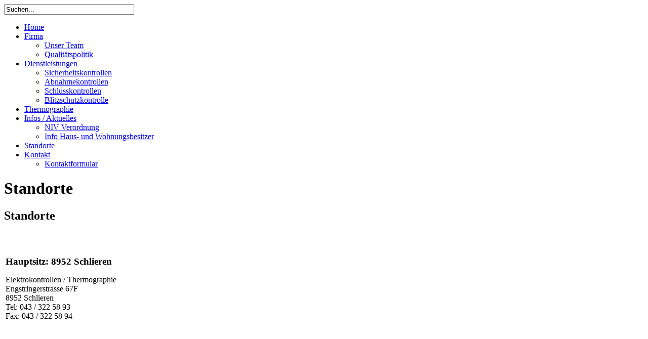

--- FILE ---
content_type: text/html; charset=utf-8
request_url: http://www.echeck-sicherheit-technik.ch/index.php/standorte.html
body_size: 2027
content:
<!doctype html>
<!--[if IEMobile]><html class="iemobile" lang="de-de"> <![endif]-->
<!--[if IE 7]>    <html class="no-js ie7 oldie" lang="de-de"> <![endif]-->
<!--[if IE 8]>    <html class="no-js ie8 oldie" lang="de-de"> <![endif]-->
<!--[if gt IE 8]><!-->  <html class="no-js" lang="de-de"> <!--<![endif]-->

<head>
	<script type="text/javascript" src="/templates/elektro/js/template.js.php?b=1&v=1"></script>
	  <base href="http://www.echeck-sicherheit-technik.ch/index.php/standorte.html" />
  <meta http-equiv="content-type" content="text/html; charset=utf-8" />
  <meta name="keywords" content="Sicherheit + Technik GmbH,Schlusskontrollen, Thermographie, Blitzschutzkontrolle, Unabhängige Abnahmekontrollen, Periodische Sicherheitskontrollen" />
  <meta name="author" content="Super User" />
  <meta name="description" content="echeck-sicherheit-technik.ch" />
  <title>Sicherheit + Technik GmbH , Schlusskontrollen, Thermographie, Spezialmessgeräte, Blitzschutzkontrolle, Unabhängige Abnahmekontrollen, Periodische Sicherheitskontrollen - Standorte</title>
  <link href="/templates/elektro/favicon.ico" rel="shortcut icon" type="image/vnd.microsoft.icon" />
  <link rel="stylesheet" href="/templates/elektro/css/template.css.php?b=1&v=1" type="text/css" />
  <script src="/templates/elektro/js/modernizr-2.6.2.js" type="text/javascript"></script>
  <script type="text/javascript">
window.addEvent('load', function() {
				new JCaption('img.caption');
			});
  </script>

	<meta name="viewport" content="width=1000px, maximum-scale=1.0, user-scalable=yes" /> <!-- mobile viewport -->
	<link rel="apple-touch-icon-precomposed" href="/templates/elektro/apple-touch-icon-57x57.png"> <!-- iphone, ipod, android -->
	<link rel="apple-touch-icon-precomposed" sizes="72x72" href="/templates/elektro/apple-touch-icon-72x72.png"> <!-- ipad -->
	<link rel="apple-touch-icon-precomposed" sizes="114x114" href="/templates/elektro/apple-touch-icon-114x114.png"> <!-- iphone retina -->
	  
	<link rel="stylesheet/less" type="text/css" href="/templates/elektro/css/template.css" />
	
	<script type="text/javascript">less = { env: 'development' }</script>
	<script src="/templates/elektro/js/less-1.3.0.min.js" type="text/javascript"></script>
</head>
	
<body class="">
	<header>
		<div class="container">
			<div class="logo"></div>
             <div class="search">
                <form action="/index.php/standorte.html" method="post">
	<div class="search">
		<label for="mod-search-searchword"> </label><input name="searchword" id="mod-search-searchword" maxlength="20"  class="inputbox" type="text" size="30" value="Suchen..."  onblur="if (this.value=='') this.value='Suchen...';" onfocus="if (this.value=='Suchen...') this.value='';" />	<input type="hidden" name="task" value="search" />
	<input type="hidden" name="option" value="com_search" />
	<input type="hidden" name="Itemid" value="163" />
	</div>
</form>

              </div>
			
<ul class="menu navigation unstyled">
<li class="item-101"><a href="/" >Home</a></li><li class="item-123 deeper parent"><a href="/index.php/firma.html" >Firma</a><div class="navigation-sub"><div class="navigation-sub-content"><ul class="unstyled level-1"><li class="item-125"><a href="/index.php/firma/unser-team.html" >Unser Team</a></li><li class="item-127"><a href="/index.php/firma/qualitaetspolitik.html" >Qualitätspolitik</a></li></ul></div></div></li><li class="item-102 deeper parent"><a href="/index.php/dienstleistungen.html" >Dienstleistungen</a><div class="navigation-sub"><div class="navigation-sub-content"><ul class="unstyled level-1"><li class="item-128"><a href="/index.php/dienstleistungen/periodische-sicherheitskontrollen.html" >Sicherheitskontrollen</a></li><li class="item-129"><a href="/index.php/dienstleistungen/unabhaengige-abnahmekontrollen.html" >Abnahmekontrollen</a></li><li class="item-130"><a href="/index.php/dienstleistungen/schlusskontrollen.html" >Schlusskontrollen</a></li><li class="item-134"><a href="/index.php/dienstleistungen/blitzschutzkontrolle.html" >Blitzschutzkontrolle</a></li></ul></div></div></li><li class="item-133"><a href="/index.php/thermographie.html" >Thermographie</a></li><li class="item-158 deeper parent"><a href="/index.php/infos-aktuelles.html" >Infos / Aktuelles</a><div class="navigation-sub"><div class="navigation-sub-content"><ul class="unstyled level-1"><li class="item-160"><a href="/index.php/infos-aktuelles/niv-verordnung.html" >NIV Verordnung</a></li><li class="item-159"><a href="/index.php/infos-aktuelles/info-haus-und-wohnungsbesitzer.html" >Info Haus- und Wohnungsbesitzer</a></li></ul></div></div></li><li class="item-163 current active"><a href="/index.php/standorte.html" >Standorte</a></li><li class="item-107 deeper parent"><a href="/index.php/kontakt.html" >Kontakt</a><div class="navigation-sub"><div class="navigation-sub-content"><ul class="unstyled level-1"><li class="item-165"><a href="/index.php/kontakt/kontaktformular.html" >Kontaktformular</a></li></ul></div></div></li></ul>

		</div>
	</header>
	
	<div class="body-bg">
		<div class="main container">
			<div class="content">
                
				<div class="item-page">
	<h1>
	Standorte	</h1>

	<h2>
			Standorte		</h2>








<table style="width: 574px; height: 435px;" border="0">
<tbody>
<tr>
<td>
<p><span style="font-size: 14pt;"><strong>Hauptsitz: 8952 Schlieren</strong></span></p>
<p>Elektrokontrollen / Thermographie<br />Engstringerstrasse 67F<br />8952 Schlieren<br />Tel: 043 / 322 58 93<br />Fax: 043 / 322 58 94</p>
</td>
<td>&nbsp;</td>
</tr>
<tr>
<td>
<p><span style="font-size: 12pt;"><strong>Zweigstelle: 5507 Mellingen</strong></span></p>
<p>Elektrokontrollen / Thermographie<br />Bahnhofstrasse 8<br />5507 Mellingen<br />Tel: 056 / 491 13 25<br />Fax: 043/&nbsp;322 58 94&nbsp;</p>
</td>
<td style="width: 260px;">
<p><span style="font-size: 12pt;"><strong>Zweigstelle: 5034 Suhr</strong></span></p>
<p>Elektrokontrollen / Thermographie<br />Gewerbestrasse 8<br />5034 Suhr<br />Tel: 056 / 491 13 25<br />Fax: 043/&nbsp;322 58 94&nbsp;</p>
</td>
</tr>
</tbody>
</table> 
	
</div>

			</div>
		</div>
	</div>
	
	<footer>
		<div class="container">
			<div class="footer-left pull-left">
			<!--	<h4>News</h4>  -->
			</div>
			
			<div class="footer-right pull-right">
				<h4>Adresse</h4>
				

<div class="custom"  >
	<p>Sicherheit + Technik GmbH<br />Engstringerstrasse 67F<br />8952 Schlieren</p>
<p>Tel.: 043 322 58 93<br />Fax: 043 322 58 94</p></div>

			</div>
		</div>
	</footer>
</body>

</html>

